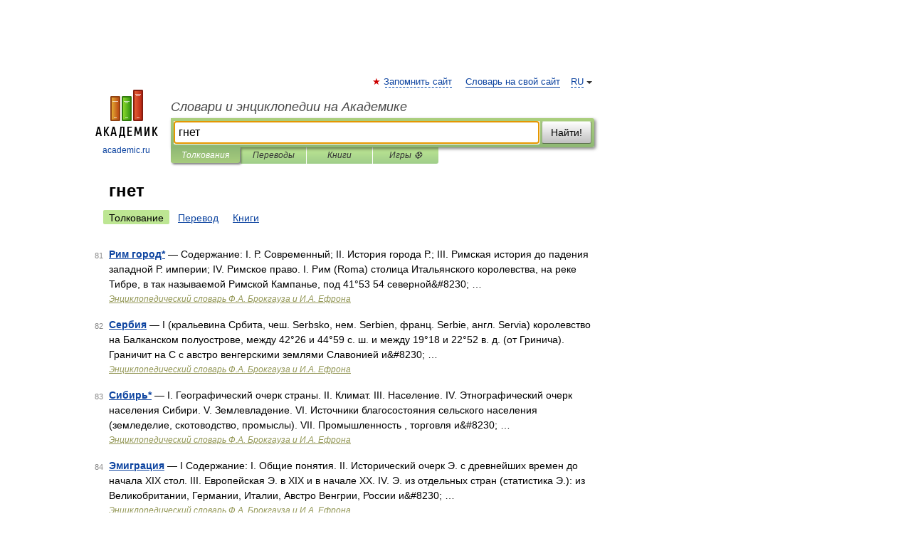

--- FILE ---
content_type: application/javascript; charset=utf-8
request_url: https://fundingchoicesmessages.google.com/f/AGSKWxVTU4UdiBg9up4xKxeYwr5-DI_-RfjuRxJtB272L00iiaQdAxuFKrUtp2rcph1bBg6PhKoS1uw-uPzQ87waF5ltEZr0M_RjfRFb6TWfAwXpZWrth9qYZiJNrcG4-Z_G3Waft7fH32RwefFlueX2aj5UZ3Fm02Fpv7w0yuwMRHyfZr9ztwFN08KnAHvX/_/skyscraperad.&UrlAdParam=/adsame1./skybannerview./300_250_
body_size: -1290
content:
window['4017ca5c-5920-4f29-a384-46606ee3eaf8'] = true;